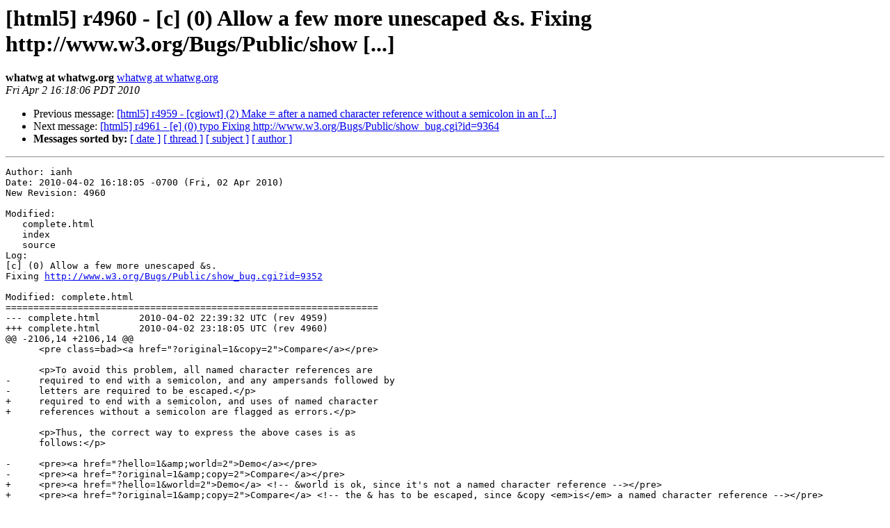

--- FILE ---
content_type: text/html; charset=utf-8
request_url: https://lists.whatwg.org/pipermail/commit-watchers-whatwg.org/2010/011831.html
body_size: 2958
content:
<!DOCTYPE HTML PUBLIC "-//W3C//DTD HTML 4.01 Transitional//EN">
<HTML>
 <HEAD>
   <TITLE> [html5] r4960 - [c] (0) Allow a few more unescaped &amp;s. Fixing	http://www.w3.org/Bugs/Public/show [...]
   </TITLE>
   <LINK REL="Index" HREF="index.html" >
   <LINK REL="made" HREF="mailto:commit-watchers%40lists.whatwg.org?Subject=Re%3A%20%5Bhtml5%5D%20r4960%20-%20%5Bc%5D%20%280%29%20Allow%20a%20few%20more%20unescaped%20%26s.%20Fixing%0A%09http%3A//www.w3.org/Bugs/Public/show%20%5B...%5D&In-Reply-To=%3C20100402231806.902661C84005%40ps20323.dreamhostps.com%3E">
   <META NAME="robots" CONTENT="index,nofollow">
   <style type="text/css">
       pre {
           white-space: pre-wrap;       /* css-2.1, curent FF, Opera, Safari */
           }
   </style>
   <META http-equiv="Content-Type" content="text/html; charset=us-ascii">
   <LINK REL="Previous"  HREF="011830.html">
   <LINK REL="Next"  HREF="011832.html">
 </HEAD>
 <BODY BGCOLOR="#ffffff">
   <H1>[html5] r4960 - [c] (0) Allow a few more unescaped &amp;s. Fixing	http://www.w3.org/Bugs/Public/show [...]</H1>
<!--htdig_noindex-->
    <B>whatwg at whatwg.org</B> 
    <A HREF="mailto:commit-watchers%40lists.whatwg.org?Subject=Re%3A%20%5Bhtml5%5D%20r4960%20-%20%5Bc%5D%20%280%29%20Allow%20a%20few%20more%20unescaped%20%26s.%20Fixing%0A%09http%3A//www.w3.org/Bugs/Public/show%20%5B...%5D&In-Reply-To=%3C20100402231806.902661C84005%40ps20323.dreamhostps.com%3E"
       TITLE="[html5] r4960 - [c] (0) Allow a few more unescaped &amp;s. Fixing	http://www.w3.org/Bugs/Public/show [...]">whatwg at whatwg.org
       </A><BR>
    <I>Fri Apr  2 16:18:06 PDT 2010</I>
    <P><UL>
        <LI>Previous message: <A HREF="011830.html">[html5] r4959 - [cgiowt] (2) Make = after a named character	reference without a semicolon in an [...]
</A></li>
        <LI>Next message: <A HREF="011832.html">[html5] r4961 - [e] (0) typo Fixing	http://www.w3.org/Bugs/Public/show_bug.cgi?id=9364
</A></li>
         <LI> <B>Messages sorted by:</B> 
              <a href="date.html#11831">[ date ]</a>
              <a href="thread.html#11831">[ thread ]</a>
              <a href="subject.html#11831">[ subject ]</a>
              <a href="author.html#11831">[ author ]</a>
         </LI>
       </UL>
    <HR>  
<!--/htdig_noindex-->
<!--beginarticle-->
<PRE>Author: ianh
Date: 2010-04-02 16:18:05 -0700 (Fri, 02 Apr 2010)
New Revision: 4960

Modified:
   complete.html
   index
   source
Log:
[c] (0) Allow a few more unescaped &amp;s.
Fixing <A HREF="http://www.w3.org/Bugs/Public/show_bug.cgi?id=9352">http://www.w3.org/Bugs/Public/show_bug.cgi?id=9352</A>

Modified: complete.html
===================================================================
--- complete.html	2010-04-02 22:39:32 UTC (rev 4959)
+++ complete.html	2010-04-02 23:18:05 UTC (rev 4960)
@@ -2106,14 +2106,14 @@
      &lt;pre class=bad&gt;&lt;a href=&quot;?original=1&amp;copy=2&quot;&gt;Compare&lt;/a&gt;&lt;/pre&gt;
 
      &lt;p&gt;To avoid this problem, all named character references are
-     required to end with a semicolon, and any ampersands followed by
-     letters are required to be escaped.&lt;/p&gt;
+     required to end with a semicolon, and uses of named character
+     references without a semicolon are flagged as errors.&lt;/p&gt;
 
      &lt;p&gt;Thus, the correct way to express the above cases is as
      follows:&lt;/p&gt;
 
-     &lt;pre&gt;&lt;a href=&quot;?hello=1&amp;amp;world=2&quot;&gt;Demo&lt;/a&gt;&lt;/pre&gt;
-     &lt;pre&gt;&lt;a href=&quot;?original=1&amp;amp;copy=2&quot;&gt;Compare&lt;/a&gt;&lt;/pre&gt;
+     &lt;pre&gt;&lt;a href=&quot;?hello=1&amp;world=2&quot;&gt;Demo&lt;/a&gt; &lt;!-- &amp;world is ok, since it's not a named character reference --&gt;&lt;/pre&gt;
+     &lt;pre&gt;&lt;a href=&quot;?original=1&amp;amp;copy=2&quot;&gt;Compare&lt;/a&gt; &lt;!-- the &amp; has to be escaped, since &amp;copy &lt;em&gt;is&lt;/em&gt; a named character reference --&gt;&lt;/pre&gt;
 
     &lt;/div&gt;
 
@@ -73494,9 +73494,12 @@
 
   &lt;p&gt;An &lt;dfn id=syntax-ambiguous-ampersand title=syntax-ambiguous-ampersand&gt;ambiguous
   ampersand&lt;/dfn&gt; is a U+0026 AMPERSAND character (&amp;) that is
-  followed by some &lt;a href=#syntax-text title=syntax-text&gt;text&lt;/a&gt; other than a
-  &lt;a href=#space-character&gt;space character&lt;/a&gt;, a U+003C LESS-THAN SIGN character
-  (&lt;), or another U+0026 AMPERSAND character (&amp;).&lt;/p&gt;
+  followed by one or more characters in the range U+0030 DIGIT ZERO
+  (0) to U+0039 DIGIT NINE (9), U+0061 LATIN SMALL LETTER A to U+007A
+  LATIN SMALL LETTER Z, and U+0041 LATIN CAPITAL LETTER A to U+005A
+  LATIN CAPITAL LETTER Z, followed by a U+003B SEMICOLON character
+  (;), where these characters do not match any of the names given in
+  the &lt;a href=#named-character-references&gt;named character references&lt;/a&gt; section.&lt;/p&gt;
 
 
   &lt;h4 id=cdata-sections&gt;&lt;span class=secno&gt;12.1.5 &lt;/span&gt;CDATA sections&lt;/h4&gt;
@@ -76888,13 +76891,15 @@
     column of the &lt;a href=#named-character-references&gt;named character references&lt;/a&gt; table (in a
     &lt;a href=#case-sensitive&gt;case-sensitive&lt;/a&gt; manner).&lt;/p&gt;
 
-    &lt;p&gt;If no match can be made, then this is a &lt;a href=#parse-error&gt;parse
-    error&lt;/a&gt;. No characters are consumed, and nothing is
-    returned.&lt;/p&gt;
+    &lt;p&gt;If no match can be made, then no characters are consumed, and
+    nothing is returned. In this case, if the characters after the
+    U+0026 AMPERSAND character (&amp;) consist of a sequence of one or
+    more characters in the range U+0030 DIGIT ZERO (0) to U+0039 DIGIT
+    NINE (9), U+0061 LATIN SMALL LETTER A to U+007A LATIN SMALL LETTER
+    Z, and U+0041 LATIN CAPITAL LETTER A to U+005A LATIN CAPITAL
+    LETTER Z, followed by a U+003B SEMICOLON character (;), then this
+    is a &lt;a href=#parse-error&gt;parse error&lt;/a&gt;.&lt;/p&gt;
 
-    &lt;p&gt;If the last character matched is not a U+003B SEMICOLON
-    character (;), there is a &lt;a href=#parse-error&gt;parse error&lt;/a&gt;.&lt;/p&gt;
-
     &lt;p&gt;If the character reference is being consumed &lt;a href=#character-reference-in-attribute-value-state title=&quot;character reference in attribute value state&quot;&gt;as part of an
     attribute&lt;/a&gt;, and the last character matched is not a U+003B
     SEMICOLON character (;), and the next character is either a U+003D
@@ -76906,19 +76911,23 @@
     (&amp;) must be unconsumed, and nothing is returned.&lt;/p&gt;
     &lt;!-- &quot;=&quot; added because of <A HREF="http://www.w3.org/Bugs/Public/show_bug.cgi?id=9207#c5">http://www.w3.org/Bugs/Public/show_bug.cgi?id=9207#c5</A> --&gt;
 
-    &lt;p&gt;Otherwise, return a character token for the character
-    corresponding to the character reference name (as given by the
-    second column of the &lt;a href=#named-character-references&gt;named character references&lt;/a&gt;
-    table).&lt;/p&gt;
+    &lt;p&gt;Otherwise, a character reference is parsed. If the last
+    character matched is not a U+003B SEMICOLON character (;), there
+    is a &lt;a href=#parse-error&gt;parse error&lt;/a&gt;.&lt;/p&gt;
 
+    &lt;p&gt;Return a character token for the character corresponding to the
+    character reference name (as given by the second column of the
+    &lt;a href=#named-character-references&gt;named character references&lt;/a&gt; table).&lt;/p&gt;
+
     &lt;div class=example&gt;
 
-     &lt;p&gt;If the markup contains &lt;code title=&quot;&quot;&gt;I'm &amp;notit; I tell
-     you&lt;/code&gt;, the character reference is parsed as &quot;not&quot;, as in,
-     &lt;code title=&quot;&quot;&gt;I'm &not;it; I tell you&lt;/code&gt;. But if the markup
+     &lt;p&gt;If the markup contains (not in an attribute) the string &lt;code title=&quot;&quot;&gt;I'm &amp;notit; I tell you&lt;/code&gt;, the character
+     reference is parsed as &quot;not&quot;, as in, &lt;code title=&quot;&quot;&gt;I'm &not;it;
+     I tell you&lt;/code&gt; (and this is a parse error). But if the markup
      was &lt;code title=&quot;&quot;&gt;I'm &amp;notin; I tell you&lt;/code&gt;, the
      character reference would be parsed as &quot;notin;&quot;, resulting in
-     &lt;code title=&quot;&quot;&gt;I'm &notin; I tell you&lt;/code&gt;.&lt;/p&gt;
+     &lt;code title=&quot;&quot;&gt;I'm &notin; I tell you&lt;/code&gt; (and no parse
+     error).&lt;/p&gt;
 
     &lt;/div&gt;
 

Modified: index
===================================================================
--- index	2010-04-02 22:39:32 UTC (rev 4959)
+++ index	2010-04-02 23:18:05 UTC (rev 4960)
@@ -2004,14 +2004,14 @@
      &lt;pre class=bad&gt;&lt;a href=&quot;?original=1&amp;copy=2&quot;&gt;Compare&lt;/a&gt;&lt;/pre&gt;
 
      &lt;p&gt;To avoid this problem, all named character references are
-     required to end with a semicolon, and any ampersands followed by
-     letters are required to be escaped.&lt;/p&gt;
+     required to end with a semicolon, and uses of named character
+     references without a semicolon are flagged as errors.&lt;/p&gt;
 
      &lt;p&gt;Thus, the correct way to express the above cases is as
      follows:&lt;/p&gt;
 
-     &lt;pre&gt;&lt;a href=&quot;?hello=1&amp;amp;world=2&quot;&gt;Demo&lt;/a&gt;&lt;/pre&gt;
-     &lt;pre&gt;&lt;a href=&quot;?original=1&amp;amp;copy=2&quot;&gt;Compare&lt;/a&gt;&lt;/pre&gt;
+     &lt;pre&gt;&lt;a href=&quot;?hello=1&amp;world=2&quot;&gt;Demo&lt;/a&gt; &lt;!-- &amp;world is ok, since it's not a named character reference --&gt;&lt;/pre&gt;
+     &lt;pre&gt;&lt;a href=&quot;?original=1&amp;amp;copy=2&quot;&gt;Compare&lt;/a&gt; &lt;!-- the &amp; has to be escaped, since &amp;copy &lt;em&gt;is&lt;/em&gt; a named character reference --&gt;&lt;/pre&gt;
 
     &lt;/div&gt;
 
@@ -66766,9 +66766,12 @@
 
   &lt;p&gt;An &lt;dfn id=syntax-ambiguous-ampersand title=syntax-ambiguous-ampersand&gt;ambiguous
   ampersand&lt;/dfn&gt; is a U+0026 AMPERSAND character (&amp;) that is
-  followed by some &lt;a href=#syntax-text title=syntax-text&gt;text&lt;/a&gt; other than a
-  &lt;a href=#space-character&gt;space character&lt;/a&gt;, a U+003C LESS-THAN SIGN character
-  (&lt;), or another U+0026 AMPERSAND character (&amp;).&lt;/p&gt;
+  followed by one or more characters in the range U+0030 DIGIT ZERO
+  (0) to U+0039 DIGIT NINE (9), U+0061 LATIN SMALL LETTER A to U+007A
+  LATIN SMALL LETTER Z, and U+0041 LATIN CAPITAL LETTER A to U+005A
+  LATIN CAPITAL LETTER Z, followed by a U+003B SEMICOLON character
+  (;), where these characters do not match any of the names given in
+  the &lt;a href=#named-character-references&gt;named character references&lt;/a&gt; section.&lt;/p&gt;
 
 
   &lt;h4 id=cdata-sections&gt;&lt;span class=secno&gt;10.1.5 &lt;/span&gt;CDATA sections&lt;/h4&gt;
@@ -70160,13 +70163,15 @@
     column of the &lt;a href=#named-character-references&gt;named character references&lt;/a&gt; table (in a
     &lt;a href=#case-sensitive&gt;case-sensitive&lt;/a&gt; manner).&lt;/p&gt;
 
-    &lt;p&gt;If no match can be made, then this is a &lt;a href=#parse-error&gt;parse
-    error&lt;/a&gt;. No characters are consumed, and nothing is
-    returned.&lt;/p&gt;
+    &lt;p&gt;If no match can be made, then no characters are consumed, and
+    nothing is returned. In this case, if the characters after the
+    U+0026 AMPERSAND character (&amp;) consist of a sequence of one or
+    more characters in the range U+0030 DIGIT ZERO (0) to U+0039 DIGIT
+    NINE (9), U+0061 LATIN SMALL LETTER A to U+007A LATIN SMALL LETTER
+    Z, and U+0041 LATIN CAPITAL LETTER A to U+005A LATIN CAPITAL
+    LETTER Z, followed by a U+003B SEMICOLON character (;), then this
+    is a &lt;a href=#parse-error&gt;parse error&lt;/a&gt;.&lt;/p&gt;
 
-    &lt;p&gt;If the last character matched is not a U+003B SEMICOLON
-    character (;), there is a &lt;a href=#parse-error&gt;parse error&lt;/a&gt;.&lt;/p&gt;
-
     &lt;p&gt;If the character reference is being consumed &lt;a href=#character-reference-in-attribute-value-state title=&quot;character reference in attribute value state&quot;&gt;as part of an
     attribute&lt;/a&gt;, and the last character matched is not a U+003B
     SEMICOLON character (;), and the next character is either a U+003D
@@ -70178,19 +70183,23 @@
     (&amp;) must be unconsumed, and nothing is returned.&lt;/p&gt;
     &lt;!-- &quot;=&quot; added because of <A HREF="http://www.w3.org/Bugs/Public/show_bug.cgi?id=9207#c5">http://www.w3.org/Bugs/Public/show_bug.cgi?id=9207#c5</A> --&gt;
 
-    &lt;p&gt;Otherwise, return a character token for the character
-    corresponding to the character reference name (as given by the
-    second column of the &lt;a href=#named-character-references&gt;named character references&lt;/a&gt;
-    table).&lt;/p&gt;
+    &lt;p&gt;Otherwise, a character reference is parsed. If the last
+    character matched is not a U+003B SEMICOLON character (;), there
+    is a &lt;a href=#parse-error&gt;parse error&lt;/a&gt;.&lt;/p&gt;
 
+    &lt;p&gt;Return a character token for the character corresponding to the
+    character reference name (as given by the second column of the
+    &lt;a href=#named-character-references&gt;named character references&lt;/a&gt; table).&lt;/p&gt;
+
     &lt;div class=example&gt;
 
-     &lt;p&gt;If the markup contains &lt;code title=&quot;&quot;&gt;I'm &amp;notit; I tell
-     you&lt;/code&gt;, the character reference is parsed as &quot;not&quot;, as in,
-     &lt;code title=&quot;&quot;&gt;I'm &not;it; I tell you&lt;/code&gt;. But if the markup
+     &lt;p&gt;If the markup contains (not in an attribute) the string &lt;code title=&quot;&quot;&gt;I'm &amp;notit; I tell you&lt;/code&gt;, the character
+     reference is parsed as &quot;not&quot;, as in, &lt;code title=&quot;&quot;&gt;I'm &not;it;
+     I tell you&lt;/code&gt; (and this is a parse error). But if the markup
      was &lt;code title=&quot;&quot;&gt;I'm &amp;notin; I tell you&lt;/code&gt;, the
      character reference would be parsed as &quot;notin;&quot;, resulting in
-     &lt;code title=&quot;&quot;&gt;I'm &notin; I tell you&lt;/code&gt;.&lt;/p&gt;
+     &lt;code title=&quot;&quot;&gt;I'm &notin; I tell you&lt;/code&gt; (and no parse
+     error).&lt;/p&gt;
 
     &lt;/div&gt;
 

Modified: source
===================================================================
--- source	2010-04-02 22:39:32 UTC (rev 4959)
+++ source	2010-04-02 23:18:05 UTC (rev 4960)
@@ -937,14 +937,14 @@
      &lt;pre class=&quot;bad&quot;&gt;&lt;a href=&quot;?original=1&amp;copy=2&quot;&gt;Compare&lt;/a&gt;&lt;/pre&gt;
 
      &lt;p&gt;To avoid this problem, all named character references are
-     required to end with a semicolon, and any ampersands followed by
-     letters are required to be escaped.&lt;/p&gt;
+     required to end with a semicolon, and uses of named character
+     references without a semicolon are flagged as errors.&lt;/p&gt;
 
      &lt;p&gt;Thus, the correct way to express the above cases is as
      follows:&lt;/p&gt;
 
-     &lt;pre&gt;&lt;a href=&quot;?hello=1&amp;amp;world=2&quot;&gt;Demo&lt;/a&gt;&lt;/pre&gt;
-     &lt;pre&gt;&lt;a href=&quot;?original=1&amp;amp;copy=2&quot;&gt;Compare&lt;/a&gt;&lt;/pre&gt;
+     &lt;pre&gt;&lt;a href=&quot;?hello=1&amp;world=2&quot;&gt;Demo&lt;/a&gt; &lt;!-- &amp;world is ok, since it's not a named character reference --&gt;&lt;/pre&gt;
+     &lt;pre&gt;&lt;a href=&quot;?original=1&amp;amp;copy=2&quot;&gt;Compare&lt;/a&gt; &lt;!-- the &amp; has to be escaped, since &amp;copy &lt;em&gt;is&lt;/em&gt; a named character reference --&gt;&lt;/pre&gt;
 
     &lt;/div&gt;
 
@@ -83737,9 +83737,12 @@
 
   &lt;p&gt;An &lt;dfn title=&quot;syntax-ambiguous-ampersand&quot;&gt;ambiguous
   ampersand&lt;/dfn&gt; is a U+0026 AMPERSAND character (&amp;) that is
-  followed by some &lt;span title=&quot;syntax-text&quot;&gt;text&lt;/span&gt; other than a
-  &lt;span&gt;space character&lt;/span&gt;, a U+003C LESS-THAN SIGN character
-  (&lt;), or another U+0026 AMPERSAND character (&amp;).&lt;/p&gt;
+  followed by one or more characters in the range U+0030 DIGIT ZERO
+  (0) to U+0039 DIGIT NINE (9), U+0061 LATIN SMALL LETTER A to U+007A
+  LATIN SMALL LETTER Z, and U+0041 LATIN CAPITAL LETTER A to U+005A
+  LATIN CAPITAL LETTER Z, followed by a U+003B SEMICOLON character
+  (;), where these characters do not match any of the names given in
+  the &lt;span&gt;named character references&lt;/span&gt; section.&lt;/p&gt;
 
 
   &lt;h4&gt;CDATA sections&lt;/h4&gt;
@@ -87684,13 +87687,15 @@
     column of the &lt;span&gt;named character references&lt;/span&gt; table (in a
     &lt;span&gt;case-sensitive&lt;/span&gt; manner).&lt;/p&gt;
 
-    &lt;p&gt;If no match can be made, then this is a &lt;span&gt;parse
-    error&lt;/span&gt;. No characters are consumed, and nothing is
-    returned.&lt;/p&gt;
+    &lt;p&gt;If no match can be made, then no characters are consumed, and
+    nothing is returned. In this case, if the characters after the
+    U+0026 AMPERSAND character (&amp;) consist of a sequence of one or
+    more characters in the range U+0030 DIGIT ZERO (0) to U+0039 DIGIT
+    NINE (9), U+0061 LATIN SMALL LETTER A to U+007A LATIN SMALL LETTER
+    Z, and U+0041 LATIN CAPITAL LETTER A to U+005A LATIN CAPITAL
+    LETTER Z, followed by a U+003B SEMICOLON character (;), then this
+    is a &lt;span&gt;parse error&lt;/span&gt;.&lt;/p&gt;
 
-    &lt;p&gt;If the last character matched is not a U+003B SEMICOLON
-    character (;), there is a &lt;span&gt;parse error&lt;/span&gt;.&lt;/p&gt;
-
     &lt;p&gt;If the character reference is being consumed &lt;span
     title=&quot;character reference in attribute value state&quot;&gt;as part of an
     attribute&lt;/span&gt;, and the last character matched is not a U+003B
@@ -87703,19 +87708,24 @@
     (&amp;) must be unconsumed, and nothing is returned.&lt;/p&gt;
     &lt;!-- &quot;=&quot; added because of <A HREF="http://www.w3.org/Bugs/Public/show_bug.cgi?id=9207#c5">http://www.w3.org/Bugs/Public/show_bug.cgi?id=9207#c5</A> --&gt;
 
-    &lt;p&gt;Otherwise, return a character token for the character
-    corresponding to the character reference name (as given by the
-    second column of the &lt;span&gt;named character references&lt;/span&gt;
-    table).&lt;/p&gt;
+    &lt;p&gt;Otherwise, a character reference is parsed. If the last
+    character matched is not a U+003B SEMICOLON character (;), there
+    is a &lt;span&gt;parse error&lt;/span&gt;.&lt;/p&gt;
 
+    &lt;p&gt;Return a character token for the character corresponding to the
+    character reference name (as given by the second column of the
+    &lt;span&gt;named character references&lt;/span&gt; table).&lt;/p&gt;
+
     &lt;div class=&quot;example&quot;&gt;
 
-     &lt;p&gt;If the markup contains &lt;code title=&quot;&quot;&gt;I'm &amp;notit; I tell
-     you&lt;/code&gt;, the character reference is parsed as &quot;not&quot;, as in,
-     &lt;code title=&quot;&quot;&gt;I'm &not;it; I tell you&lt;/code&gt;. But if the markup
+     &lt;p&gt;If the markup contains (not in an attribute) the string &lt;code
+     title=&quot;&quot;&gt;I'm &amp;notit; I tell you&lt;/code&gt;, the character
+     reference is parsed as &quot;not&quot;, as in, &lt;code title=&quot;&quot;&gt;I'm &not;it;
+     I tell you&lt;/code&gt; (and this is a parse error). But if the markup
      was &lt;code title=&quot;&quot;&gt;I'm &amp;notin; I tell you&lt;/code&gt;, the
      character reference would be parsed as &quot;notin;&quot;, resulting in
-     &lt;code title=&quot;&quot;&gt;I'm &notin; I tell you&lt;/code&gt;.&lt;/p&gt;
+     &lt;code title=&quot;&quot;&gt;I'm &notin; I tell you&lt;/code&gt; (and no parse
+     error).&lt;/p&gt;
 
     &lt;/div&gt;
 


</PRE>


<!--endarticle-->
<!--htdig_noindex-->
    <HR>
    <P><UL>
        <!--threads-->
	<LI>Previous message: <A HREF="011830.html">[html5] r4959 - [cgiowt] (2) Make = after a named character	reference without a semicolon in an [...]
</A></li>
	<LI>Next message: <A HREF="011832.html">[html5] r4961 - [e] (0) typo Fixing	http://www.w3.org/Bugs/Public/show_bug.cgi?id=9364
</A></li>
         <LI> <B>Messages sorted by:</B> 
              <a href="date.html#11831">[ date ]</a>
              <a href="thread.html#11831">[ thread ]</a>
              <a href="subject.html#11831">[ subject ]</a>
              <a href="author.html#11831">[ author ]</a>
         </LI>
       </UL>

<hr>
<a href="http://lists.whatwg.org/listinfo.cgi/commit-watchers-whatwg.org">More information about the Commit-Watchers
mailing list</a><br>
<!--/htdig_noindex-->
</body></html>
